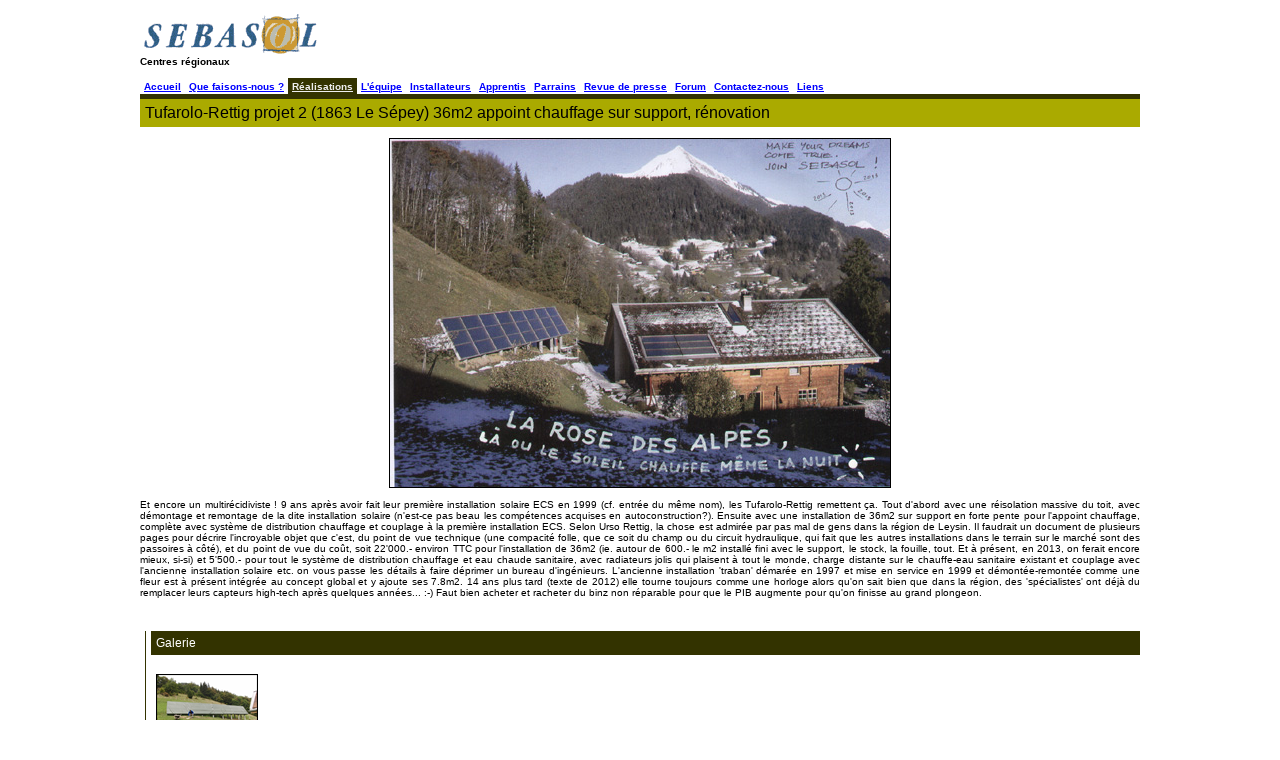

--- FILE ---
content_type: text/html; charset=utf-8
request_url: http://sebasol.info/realisations.aspx?id=1076&r=
body_size: 19887
content:
<HTML><HEAD><TITLE>Sebasol centre régionaux</TITLE><meta type='content-type: text/html; charset=iso-8859-1' /><META NAME='DESCRIPTION' CONTENT="SEBASOL: Installations solaires thermiques en autoconstruction."><META NAME='KEYWORDS' CONTENT="sebasol,solar,solaire,energie,solarbau,panneaux,self,solarsupport,selectif,thermique,ECS,chauffage"><link rel='stylesheet' href='https://unpkg.com/leaflet@1.3.1/dist/leaflet.css' integrity='sha512-Rksm5RenBEKSKFjgI3a41vrjkw4EVPlJ3+OiI65vTjIdo9brlAacEuKOiQ5OFh7cOI1bkDwLqdLw3Zg0cRJAAQ==' crossorigin='' /><style type='text/css'> #map{ height:800px; } </style><link rel='stylesheet' href='http://sebasol.info/style.css' type='text/css'></HEAD><BODY BGCOLOR=FFFFFF TEXT=000000 LINK=666600 VLINK=666600 ALINK=666600 TOPMARGIN=0 LEFTMARGIN=0 MARGINWIDTH=0 MARGINHEIGHT=0  onload='load()' onunload='GUnload()'><FONT FACE=VERDANA,ARIAL><CENTER><FONT SIZE=1><BR><TABLE WIDTH=1000 BORDER=0 CELLSPACING=0 CELLPADDING=0><TR VALIGN=BOTTOM><TD WIDTH=50% ><font size=1 face='verdana, arial'><B><A HREF='default.asp'><IMG SRC='http://sebasol.info/images/logo_hp.gif' WIDTH=180 HEIGHT=45 TITLE='Sebasol' BORDER=0></A><BR>Centres régionaux</TD><TD WIDTH=50% ALIGN=RIGHT>&nbsp;</TD></TR></TABLE><BR><table border=0 cellspacing=0 cellpadding=0 width=1000><tr><td><table border=0 cellspacing=0><tr><td align=center>&nbsp;<a href='http://sebasol.info/default.asp'><font size=1 face='verdana, arial'><B>Accueil</font></a>&nbsp;</td><td align=center>&nbsp;<a href='http://sebasol.info/presentation.asp'><font size=1 face='verdana, arial'><B>Que faisons-nous ?</font></a>&nbsp;</td><td align=center bgcolor='#333300'>&nbsp;<a href='http://sebasol.info/realisations.aspx'><font size=1 face='verdana, arial' color='#eeeeee'><B>Réalisations</a>&nbsp;</td><td align=center>&nbsp;<a href='http://sebasol.info/membres.asp?membre=membre'><font size=1 face='verdana, arial'><B>L'équipe</font></a>&nbsp;</td><td align=center>&nbsp;<a href='http://sebasol.info/membres.asp?membre=installateur'><font size=1 face='verdana, arial'><B>Installateurs</font></a>&nbsp;</td><td align=center>&nbsp;<a href='http://sebasol.info/membres.asp?membre=apprentis'><font size=1 face='verdana, arial'><B>Apprentis</font></a>&nbsp;</td><td align=center>&nbsp;<a href='http://sebasol.info/membres.asp?membre=parrain'><font size=1 face='verdana, arial'><B>Parrains</font></a>&nbsp;</td><td align=center>&nbsp;<a href='http://sebasol.info/presse.asp'><font size=1 face='verdana, arial'><B>Revue de presse</font></a>&nbsp;</td><td align=center>&nbsp;<a href='http://sebasol.info/forum.aspx'><font size=1 face='verdana, arial'><B>Forum</font></a>&nbsp;</td><td align=center>&nbsp;<a href='http://sebasol.info/contact.asp'><font size=1 face='verdana, arial'><B>Contactez-nous</font></a>&nbsp;</td><td align=center>&nbsp;<a href='http://sebasol.info/liens.asp'><font size=1 face='verdana, arial'><B>Liens</font></a>&nbsp;</td></tr></table></td></tr><tr bgcolor=333300><td><table border=0 cellspacing=0 cellpadding=0><tr><td bgcolor=333300><IMG SRC='http://sebasol.info/images/spacer.gif' WIDTH=5 HEIGHT=5 ALT='' BORDER=0></td></tr></table></td></tr></table><script type='text/javascript' src='../_pastel/lightbox/lightbox.js'></script><script src='https://unpkg.com/leaflet@1.3.1/dist/leaflet.js' integrity='sha512-/Nsx9X4HebavoBvEBuyp3I7od5tA0UzAxs+j83KgC8PU0kgB4XiK4Lfe4y4cgBtaRJQEIFCW+oC506aPT2L1zw==' crossorigin=''></script><table border=0 cellpadding=5 cellspacing=0 width=1000><tr bgcolor=AAAA00><td><font face=verdana,arial size=3>Tufarolo-Rettig projet 2 (1863 Le Sépey) 36m2 appoint chauffage sur support, rénovation</td></tr></table><BR><IMG SRC='images/big/pic6517.jpg' BORDER=0 ALT='' CLASS='blackborder'><BR><BR><TABLE BORDER=0 WIDTH=1000 CELLSPACING=0 CELLPADDING=0><TR><TD STYLE='text-align:justify'><FONT FACE='VERDANA,ARIAL' SIZE=1>Et encore un multirécidiviste ! 9 ans après avoir fait leur première installation solaire ECS en 1999 (cf. entrée du même nom), les Tufarolo-Rettig remettent ça. Tout d'abord avec une réisolation massive du toit, avec démontage et remontage de la dite installation solaire (n'est-ce pas beau les compétences acquises en autoconstruction?). Ensuite avec une installation de 36m2 sur support en forte pente pour l'appoint chauffage, complète avec système de distribution chauffage et couplage à la première installation ECS. Selon Urso Rettig, la chose est admirée par pas mal de gens dans la région de Leysin. Il faudrait un document de plusieurs pages pour décrire l'incroyable objet que c'est, du point de vue technique (une compacité folle, que ce soit du champ ou du circuit hydraulique, qui fait que les autres installations dans le terrain sur le marché sont des passoires à côté), et du point de vue du coût, soit 22'000.- environ TTC pour l'installation de 36m2 (ie. autour de 600.- le m2 installé fini avec le support, le stock, la fouille, tout. Et à présent, en 2013, on ferait encore mieux, si-si) et 5'500.- pour tout le système de distribution chauffage et eau chaude sanitaire, avec radiateurs jolis qui plaisent à tout le monde, charge distante sur le chauffe-eau sanitaire existant et couplage avec l'ancienne installation solaire etc. on vous passe les détails à faire déprimer un bureau d'ingénieurs. L'ancienne installation 'traban' démarée en 1997 et mise en service en 1999 et démontée-remontée comme une fleur est à présent intégrée au concept global et y ajoute ses 7.8m2. 14 ans plus tard (texte de 2012) elle tourne toujours comme une horloge alors qu'on sait bien que dans la région, des 'spécialistes' ont déjà du remplacer leurs capteurs high-tech après quelques années... :-) Faut bien acheter et racheter du binz non réparable pour que le PIB augmente pour qu'on finisse au grand plongeon.<BR><BR></TD></TR></TABLE><BR><TABLE BORDER=0 WIDTH=1000 CELLSPACING=0 CELLPADDING=0><TR><TD ALIGN=RIGHT></TD></TR></TABLE><BR><TABLE WIDTH=1000 BORDER=0 CELLSPACING=0 CELLPADDING=0><TR VALIGN=TOP><TD WIDTH=5><IMG SRC='images/spacer.gif' width=5 BORDER=0></TD><TD WIDTH=1 BGCOLOR=333300><IMG SRC='images/spacer.gif' width=1 BORDER=0></TD><TD WIDTH=5><IMG SRC='images/spacer.gif' width=5 BORDER=0></TD><TD><TABLE BORDER=0 WIDTH=100% CELLSPACING=0 CELLPADDING=5><TR><TD BGCOLOR=333300 COLSPAN=2><FONT FACE='VERDANA,ARIAL' COLOR=FFFFFF>Galerie</TD></TR></TABLE><BR><TABLE BORDER=0 CELLSPACING=0 CELLPADDING=5><TR><TD><TABLE BORDER=0 CELLPADDING=1 CELLSPACING=0><TR><TD BGCOLOR=000000><A HREF='images/big/pic7582.jpg' REL='lightbox'><IMG SRC='images/dossiers/pic7582.png' BORDER=0></A></TD></TR></TABLE></TD><TD><font face=verdana,arial size=1><B><BR>&nbsp;<FONT COLOR=FFFFFF>4</TD></TR><TR><TD><TABLE BORDER=0 CELLPADDING=1 CELLSPACING=0><TR><TD BGCOLOR=000000><A HREF='images/big/pic7585.jpg' REL='lightbox'><IMG SRC='images/dossiers/pic7585.png' BORDER=0></A></TD></TR></TABLE></TD><TD><font face=verdana,arial size=1><B><BR>&nbsp;<FONT COLOR=FFFFFF>5</TD></TR><TR><TD><TABLE BORDER=0 CELLPADDING=1 CELLSPACING=0><TR><TD BGCOLOR=000000><A HREF='images/big/pic7586.jpg' REL='lightbox'><IMG SRC='images/dossiers/pic7586.png' BORDER=0></A></TD></TR></TABLE></TD><TD><font face=verdana,arial size=1><B><BR>&nbsp;<FONT COLOR=FFFFFF>7</TD></TR><TR><TD><TABLE BORDER=0 CELLPADDING=1 CELLSPACING=0><TR><TD BGCOLOR=000000><A HREF='images/big/pic7593.jpg' REL='lightbox'><IMG SRC='images/dossiers/pic7593.png' BORDER=0></A></TD></TR></TABLE></TD><TD><font face=verdana,arial size=1><B><BR>&nbsp;<FONT COLOR=FFFFFF>10</TD></TR><TR><TD><TABLE BORDER=0 CELLPADDING=1 CELLSPACING=0><TR><TD BGCOLOR=000000><A HREF='images/big/pic7602.jpg' REL='lightbox'><IMG SRC='images/dossiers/pic7602.png' BORDER=0></A></TD></TR></TABLE></TD><TD><font face=verdana,arial size=1><B><BR>&nbsp;<FONT COLOR=FFFFFF>15</TD></TR><TR><TD><TABLE BORDER=0 CELLPADDING=1 CELLSPACING=0><TR><TD BGCOLOR=000000><A HREF='images/big/pic7603.jpg' REL='lightbox'><IMG SRC='images/dossiers/pic7603.png' BORDER=0></A></TD></TR></TABLE></TD><TD><font face=verdana,arial size=1><B><BR>&nbsp;<FONT COLOR=FFFFFF>20</TD></TR><TR><TD><TABLE BORDER=0 CELLPADDING=1 CELLSPACING=0><TR><TD BGCOLOR=000000><A HREF='images/big/pic7604.jpg' REL='lightbox'><IMG SRC='images/dossiers/pic7604.png' BORDER=0></A></TD></TR></TABLE></TD><TD><font face=verdana,arial size=1><B><BR>&nbsp;<FONT COLOR=FFFFFF>25</TD></TR><TR><TD><TABLE BORDER=0 CELLPADDING=1 CELLSPACING=0><TR><TD BGCOLOR=000000><A HREF='images/big/pic7605.jpg' REL='lightbox'><IMG SRC='images/dossiers/pic7605.png' BORDER=0></A></TD></TR></TABLE></TD><TD><font face=verdana,arial size=1><B><BR>&nbsp;<FONT COLOR=FFFFFF>30</TD></TR><TR><TD><TABLE BORDER=0 CELLPADDING=1 CELLSPACING=0><TR><TD BGCOLOR=000000><A HREF='images/big/pic7606.jpg' REL='lightbox'><IMG SRC='images/dossiers/pic7606.png' BORDER=0></A></TD></TR></TABLE></TD><TD><font face=verdana,arial size=1><B><BR>&nbsp;<FONT COLOR=FFFFFF>35</TD></TR><TR><TD><TABLE BORDER=0 CELLPADDING=1 CELLSPACING=0><TR><TD BGCOLOR=000000><A HREF='images/big/pic7612.jpg' REL='lightbox'><IMG SRC='images/dossiers/pic7612.png' BORDER=0></A></TD></TR></TABLE></TD><TD><font face=verdana,arial size=1><B><BR>&nbsp;<FONT COLOR=FFFFFF>40</TD></TR><TR><TD><TABLE BORDER=0 CELLPADDING=1 CELLSPACING=0><TR><TD BGCOLOR=000000><A HREF='images/big/pic7611.jpg' REL='lightbox'><IMG SRC='images/dossiers/pic7611.png' BORDER=0></A></TD></TR></TABLE></TD><TD><font face=verdana,arial size=1><B><BR>&nbsp;<FONT COLOR=FFFFFF>45</TD></TR><TR><TD><TABLE BORDER=0 CELLPADDING=1 CELLSPACING=0><TR><TD BGCOLOR=000000><A HREF='images/big/pic7610.jpg' REL='lightbox'><IMG SRC='images/dossiers/pic7610.png' BORDER=0></A></TD></TR></TABLE></TD><TD><font face=verdana,arial size=1><B><BR>&nbsp;<FONT COLOR=FFFFFF>50</TD></TR><TR><TD><TABLE BORDER=0 CELLPADDING=1 CELLSPACING=0><TR><TD BGCOLOR=000000><A HREF='images/big/pic7609.jpg' REL='lightbox'><IMG SRC='images/dossiers/pic7609.png' BORDER=0></A></TD></TR></TABLE></TD><TD><font face=verdana,arial size=1><B><BR>&nbsp;<FONT COLOR=FFFFFF>55</TD></TR><TR><TD><TABLE BORDER=0 CELLPADDING=1 CELLSPACING=0><TR><TD BGCOLOR=000000><A HREF='images/big/pic7608.jpg' REL='lightbox'><IMG SRC='images/dossiers/pic7608.png' BORDER=0></A></TD></TR></TABLE></TD><TD><font face=verdana,arial size=1><B><BR>&nbsp;<FONT COLOR=FFFFFF>60</TD></TR><TR><TD><TABLE BORDER=0 CELLPADDING=1 CELLSPACING=0><TR><TD BGCOLOR=000000><A HREF='images/big/pic7607.jpg' REL='lightbox'><IMG SRC='images/dossiers/pic7607.png' BORDER=0></A></TD></TR></TABLE></TD><TD><font face=verdana,arial size=1><B><BR>&nbsp;<FONT COLOR=FFFFFF>65</TD></TR><TR><TD><TABLE BORDER=0 CELLPADDING=1 CELLSPACING=0><TR><TD BGCOLOR=000000><A HREF='images/big/pic7584.jpg' REL='lightbox'><IMG SRC='images/dossiers/pic7584.png' BORDER=0></A></TD></TR></TABLE></TD><TD><font face=verdana,arial size=1><B><BR>&nbsp;<FONT COLOR=FFFFFF>100</TD></TR><TR><TD><TABLE BORDER=0 CELLPADDING=1 CELLSPACING=0><TR><TD BGCOLOR=000000><A HREF='images/big/pic7583.jpg' REL='lightbox'><IMG SRC='images/dossiers/pic7583.png' BORDER=0></A></TD></TR></TABLE></TD><TD><font face=verdana,arial size=1><B><BR>&nbsp;<FONT COLOR=FFFFFF>101</TD></TR><TR><TD><TABLE BORDER=0 CELLPADDING=1 CELLSPACING=0><TR><TD BGCOLOR=000000><A HREF='images/big/pic7591.jpg' REL='lightbox'><IMG SRC='images/dossiers/pic7591.png' BORDER=0></A></TD></TR></TABLE></TD><TD><font face=verdana,arial size=1><B><BR>&nbsp;<FONT COLOR=FFFFFF>105</TD></TR><TR><TD><TABLE BORDER=0 CELLPADDING=1 CELLSPACING=0><TR><TD BGCOLOR=000000><A HREF='images/big/pic7590.jpg' REL='lightbox'><IMG SRC='images/dossiers/pic7590.png' BORDER=0></A></TD></TR></TABLE></TD><TD><font face=verdana,arial size=1><B><BR>&nbsp;<FONT COLOR=FFFFFF>110</TD></TR><TR><TD><TABLE BORDER=0 CELLPADDING=1 CELLSPACING=0><TR><TD BGCOLOR=000000><A HREF='images/big/pic7589.jpg' REL='lightbox'><IMG SRC='images/dossiers/pic7589.png' BORDER=0></A></TD></TR></TABLE></TD><TD><font face=verdana,arial size=1><B><BR>&nbsp;<FONT COLOR=FFFFFF>115</TD></TR><TR><TD><TABLE BORDER=0 CELLPADDING=1 CELLSPACING=0><TR><TD BGCOLOR=000000><A HREF='images/big/pic7588.jpg' REL='lightbox'><IMG SRC='images/dossiers/pic7588.png' BORDER=0></A></TD></TR></TABLE></TD><TD><font face=verdana,arial size=1><B><BR>&nbsp;<FONT COLOR=FFFFFF>120</TD></TR><TR><TD><TABLE BORDER=0 CELLPADDING=1 CELLSPACING=0><TR><TD BGCOLOR=000000><A HREF='images/big/pic7587.jpg' REL='lightbox'><IMG SRC='images/dossiers/pic7587.png' BORDER=0></A></TD></TR></TABLE></TD><TD><font face=verdana,arial size=1><B><BR>&nbsp;<FONT COLOR=FFFFFF>125</TD></TR><TR><TD><TABLE BORDER=0 CELLPADDING=1 CELLSPACING=0><TR><TD BGCOLOR=000000><A HREF='images/big/pic7594.jpg' REL='lightbox'><IMG SRC='images/dossiers/pic7594.png' BORDER=0></A></TD></TR></TABLE></TD><TD><font face=verdana,arial size=1><B><BR>&nbsp;<FONT COLOR=FFFFFF>150</TD></TR><TR><TD><TABLE BORDER=0 CELLPADDING=1 CELLSPACING=0><TR><TD BGCOLOR=000000><A HREF='images/big/pic7595.jpg' REL='lightbox'><IMG SRC='images/dossiers/pic7595.png' BORDER=0></A></TD></TR></TABLE></TD><TD><font face=verdana,arial size=1><B><BR>&nbsp;<FONT COLOR=FFFFFF>155</TD></TR><TR><TD><TABLE BORDER=0 CELLPADDING=1 CELLSPACING=0><TR><TD BGCOLOR=000000><A HREF='images/big/pic7596.jpg' REL='lightbox'><IMG SRC='images/dossiers/pic7596.png' BORDER=0></A></TD></TR></TABLE></TD><TD><font face=verdana,arial size=1><B><BR>&nbsp;<FONT COLOR=FFFFFF>160</TD></TR><TR><TD><TABLE BORDER=0 CELLPADDING=1 CELLSPACING=0><TR><TD BGCOLOR=000000><A HREF='images/big/pic7597.jpg' REL='lightbox'><IMG SRC='images/dossiers/pic7597.png' BORDER=0></A></TD></TR></TABLE></TD><TD><font face=verdana,arial size=1><B><BR>&nbsp;<FONT COLOR=FFFFFF>165</TD></TR><TR><TD><TABLE BORDER=0 CELLPADDING=1 CELLSPACING=0><TR><TD BGCOLOR=000000><A HREF='images/big/pic7598.jpg' REL='lightbox'><IMG SRC='images/dossiers/pic7598.png' BORDER=0></A></TD></TR></TABLE></TD><TD><font face=verdana,arial size=1><B><BR>&nbsp;<FONT COLOR=FFFFFF>170</TD></TR><TR><TD><TABLE BORDER=0 CELLPADDING=1 CELLSPACING=0><TR><TD BGCOLOR=000000><A HREF='images/big/pic7600.jpg' REL='lightbox'><IMG SRC='images/dossiers/pic7600.png' BORDER=0></A></TD></TR></TABLE></TD><TD><font face=verdana,arial size=1><B><BR>&nbsp;<FONT COLOR=FFFFFF>175</TD></TR><TR><TD><TABLE BORDER=0 CELLPADDING=1 CELLSPACING=0><TR><TD BGCOLOR=000000><A HREF='images/big/pic7599.jpg' REL='lightbox'><IMG SRC='images/dossiers/pic7599.png' BORDER=0></A></TD></TR></TABLE></TD><TD><font face=verdana,arial size=1><B><BR>&nbsp;<FONT COLOR=FFFFFF>180</TD></TR><TR><TD><TABLE BORDER=0 CELLPADDING=1 CELLSPACING=0><TR><TD BGCOLOR=000000><A HREF='images/big/pic7601.jpg' REL='lightbox'><IMG SRC='images/dossiers/pic7601.png' BORDER=0></A></TD></TR></TABLE></TD><TD><font face=verdana,arial size=1><B><BR>&nbsp;<FONT COLOR=FFFFFF>185</TD></TR><TR><TD><TABLE BORDER=0 CELLPADDING=1 CELLSPACING=0><TR><TD BGCOLOR=000000><A HREF='images/big/pic7615.jpg' REL='lightbox'><IMG SRC='images/dossiers/pic7615.png' BORDER=0></A></TD></TR></TABLE></TD><TD><font face=verdana,arial size=1><B><BR>&nbsp;<FONT COLOR=FFFFFF>200</TD></TR><TR><TD><TABLE BORDER=0 CELLPADDING=1 CELLSPACING=0><TR><TD BGCOLOR=000000><A HREF='images/big/pic7616.jpg' REL='lightbox'><IMG SRC='images/dossiers/pic7616.png' BORDER=0></A></TD></TR></TABLE></TD><TD><font face=verdana,arial size=1><B><BR>&nbsp;<FONT COLOR=FFFFFF>205</TD></TR><TR><TD><TABLE BORDER=0 CELLPADDING=1 CELLSPACING=0><TR><TD BGCOLOR=000000><A HREF='images/big/pic7617.jpg' REL='lightbox'><IMG SRC='images/dossiers/pic7617.png' BORDER=0></A></TD></TR></TABLE></TD><TD><font face=verdana,arial size=1><B><BR>&nbsp;<FONT COLOR=FFFFFF>210</TD></TR><TR><TD><TABLE BORDER=0 CELLPADDING=1 CELLSPACING=0><TR><TD BGCOLOR=000000><A HREF='images/big/pic7618.jpg' REL='lightbox'><IMG SRC='images/dossiers/pic7618.png' BORDER=0></A></TD></TR></TABLE></TD><TD><font face=verdana,arial size=1><B><BR>&nbsp;<FONT COLOR=FFFFFF>215</TD></TR><TR><TD><TABLE BORDER=0 CELLPADDING=1 CELLSPACING=0><TR><TD BGCOLOR=000000><A HREF='images/big/pic7619.jpg' REL='lightbox'><IMG SRC='images/dossiers/pic7619.png' BORDER=0></A></TD></TR></TABLE></TD><TD><font face=verdana,arial size=1><B><BR>&nbsp;<FONT COLOR=FFFFFF>220</TD></TR><TR><TD><TABLE BORDER=0 CELLPADDING=1 CELLSPACING=0><TR><TD BGCOLOR=000000><A HREF='images/big/pic7620.jpg' REL='lightbox'><IMG SRC='images/dossiers/pic7620.png' BORDER=0></A></TD></TR></TABLE></TD><TD><font face=verdana,arial size=1><B><BR>&nbsp;<FONT COLOR=FFFFFF>225</TD></TR><TR><TD><TABLE BORDER=0 CELLPADDING=1 CELLSPACING=0><TR><TD BGCOLOR=000000><A HREF='images/big/pic7621.jpg' REL='lightbox'><IMG SRC='images/dossiers/pic7621.png' BORDER=0></A></TD></TR></TABLE></TD><TD><font face=verdana,arial size=1><B><BR>&nbsp;<FONT COLOR=FFFFFF>230</TD></TR><TR><TD><TABLE BORDER=0 CELLPADDING=1 CELLSPACING=0><TR><TD BGCOLOR=000000><A HREF='images/big/pic7622.jpg' REL='lightbox'><IMG SRC='images/dossiers/pic7622.png' BORDER=0></A></TD></TR></TABLE></TD><TD><font face=verdana,arial size=1><B><BR>&nbsp;<FONT COLOR=FFFFFF>235</TD></TR><TR><TD><TABLE BORDER=0 CELLPADDING=1 CELLSPACING=0><TR><TD BGCOLOR=000000><A HREF='images/big/pic7613.jpg' REL='lightbox'><IMG SRC='images/dossiers/pic7613.png' BORDER=0></A></TD></TR></TABLE></TD><TD><font face=verdana,arial size=1><B><BR>&nbsp;<FONT COLOR=FFFFFF>240</TD></TR><TR><TD><TABLE BORDER=0 CELLPADDING=1 CELLSPACING=0><TR><TD BGCOLOR=000000><A HREF='images/big/pic7614.jpg' REL='lightbox'><IMG SRC='images/dossiers/pic7614.png' BORDER=0></A></TD></TR></TABLE></TD><TD><font face=verdana,arial size=1><B><BR>&nbsp;<FONT COLOR=FFFFFF>300</TD></TR><TR><TD><TABLE BORDER=0 CELLPADDING=1 CELLSPACING=0><TR><TD BGCOLOR=000000><A HREF='images/big/pic7624.jpg' REL='lightbox'><IMG SRC='images/dossiers/pic7624.png' BORDER=0></A></TD></TR></TABLE></TD><TD><font face=verdana,arial size=1><B><BR>&nbsp;<FONT COLOR=FFFFFF>305</TD></TR><TR><TD><TABLE BORDER=0 CELLPADDING=1 CELLSPACING=0><TR><TD BGCOLOR=000000><A HREF='images/big/pic7627.jpg' REL='lightbox'><IMG SRC='images/dossiers/pic7627.png' BORDER=0></A></TD></TR></TABLE></TD><TD><font face=verdana,arial size=1><B><BR>&nbsp;<FONT COLOR=FFFFFF>310</TD></TR><TR><TD><TABLE BORDER=0 CELLPADDING=1 CELLSPACING=0><TR><TD BGCOLOR=000000><A HREF='images/big/pic7629.jpg' REL='lightbox'><IMG SRC='images/dossiers/pic7629.png' BORDER=0></A></TD></TR></TABLE></TD><TD><font face=verdana,arial size=1><B><BR>&nbsp;<FONT COLOR=FFFFFF>315</TD></TR><TR><TD><TABLE BORDER=0 CELLPADDING=1 CELLSPACING=0><TR><TD BGCOLOR=000000><A HREF='images/big/pic7631.jpg' REL='lightbox'><IMG SRC='images/dossiers/pic7631.png' BORDER=0></A></TD></TR></TABLE></TD><TD><font face=verdana,arial size=1><B><BR>&nbsp;<FONT COLOR=FFFFFF>320</TD></TR><TR><TD><TABLE BORDER=0 CELLPADDING=1 CELLSPACING=0><TR><TD BGCOLOR=000000><A HREF='images/big/pic7632.jpg' REL='lightbox'><IMG SRC='images/dossiers/pic7632.png' BORDER=0></A></TD></TR></TABLE></TD><TD><font face=verdana,arial size=1><B><BR>&nbsp;<FONT COLOR=FFFFFF>325</TD></TR><TR><TD><TABLE BORDER=0 CELLPADDING=1 CELLSPACING=0><TR><TD BGCOLOR=000000><A HREF='images/big/pic7633.jpg' REL='lightbox'><IMG SRC='images/dossiers/pic7633.png' BORDER=0></A></TD></TR></TABLE></TD><TD><font face=verdana,arial size=1><B><BR>&nbsp;<FONT COLOR=FFFFFF>330</TD></TR><TR><TD><TABLE BORDER=0 CELLPADDING=1 CELLSPACING=0><TR><TD BGCOLOR=000000><A HREF='images/big/pic6517.jpg' REL='lightbox'><IMG SRC='images/dossiers/pic6517.png' BORDER=0></A></TD></TR></TABLE></TD><TD><font face=verdana,arial size=1><B><BR>&nbsp;<FONT COLOR=FFFFFF>999</TD></TR></TABLE></TD></TD></TR></TABLE><BR><BR><table border=0 cellspacing=0 cellpadding=0 WIDTH=1000><tr><td bgcolor=333300><IMG SRC='http://sebasol.info/images/spacer.gif' WIDTH=5 HEIGHT=5 ALT='' BORDER=0></td></tr><TR><TD><FONT FACE=verdana, arial SIZE=1><B>Copyright &#169; 2026 <A HREF='mailto:info@sebasol.ch'>Sebasol</A>. All rights reserved.<BR>&nbsp;</TD></TR></table></BODY></HTML>

--- FILE ---
content_type: text/css
request_url: http://sebasol.info/style.css
body_size: 2494
content:
A:link {
	COLOR: #0000FF; 
	FONT-FAMILY: Verdana, Arial; 
	FONT-WEIGHT: bold; 
	TEXT-DECORATION: underline ; 
	FONT-SIZE: 12px
}
A:visited {
	COLOR: #0000FF; 
	FONT-FAMILY: Verdana, Arial; 
	FONT-WEIGHT: bold; 
	TEXT-DECORATION: underline ; 
	FONT-SIZE: 12px
}
A:active {
	COLOR: #0000FF; 
	FONT-FAMILY: Verdana, Arial; 
	FONT-WEIGHT: bold; 
	TEXT-DECORATION: underline ; 
	FONT-SIZE: 12px
}
A:hover {
	COLOR: #0000FF; 
	FONT-FAMILY: Verdana, Arial; 
	FONT-WEIGHT: bold; 
	TEXT-DECORATION: none ; 
	FONT-SIZE: 12px
}
BODY {

	background-color:#FFFFFF;
}

P {
	color: #BBBBBB;
	font-family: Verdana, Arial;
	font-size: 10px;
	FONT-WEIGHT: bold
}
TD {
	color: #000000;
	font-family: Verdana, Arial; 
	font-size: 12px; 
	FONT-WEIGHT: normal
}
.button {
	font-family:Verdana, Arial; 
	font-weight:bold; 
	font-size:10px; 
	color:#FFFFFF; 

	background-color:#666600; 

	border-width:1; 
	border-style:outset;
}
.delete {
	font-family:Verdana, Arial; 
	font-weight:bold; 
	font-size:10px; 
	color:#FFFFFF; 

	background-color:#AA0000; 

	border-width:1; 
	border-style:outset;
}
.text {
	font-family:Verdana, Arial; 
	font-weight:bold; 
	font-size:10px; 
	color:#000000; 

	background-color:#FFFFFF; 
	border-width:1; 
	border-color:#000000; 
	border-style:inset;
}
.textarea {
	font-family:Verdana, Arial; 
	font-weight:bold; 
	font-size:10px; 
	color:#000000; 

	background-color:#FFFFFF; 
	border-width:1; 
	border-color:#000000; 
	border-style:inset;
	border-bottom-color:#000000; 
	border-right-color:#000000
}
.blackborder {
	border-width:1; 
	border-style:solid;
	border-color:#000000
}
.menu {
	font-family:Verdana, Arial; 
	font-weight:bold; 
	font-size:10px; 
	color:#FFFFFF; 

	background-color:#333333; 

	border-width:1; 
	border-color:#000000; 
	border-style:outset;
}


#lightbox {
	background-color:#eee;
	padding:10px;
	border-bottom:2px solid #666;
	border-right:2px solid #666;
}
#lightboxDetails {

}	
#lightboxCaption { 
	float:left; 
}
#keyboardMsg { 
	float:right;
}
#lightbox img{
	border:none;
} 
#overlay img {
	border:none;
}
#overlay { 
	background-image: url(../_pastel/lightbox/overlay.png);
}
* html #overlay {
	background-color: #000;
	back\ground-color: transparent;
	background-image: url(blank.gif);
	filter: progid:DXImageTransform.Microsoft.AlphaImageLoader(src="../_pastel/lightbox/overlay.png", sizingMethod="scale");
}
